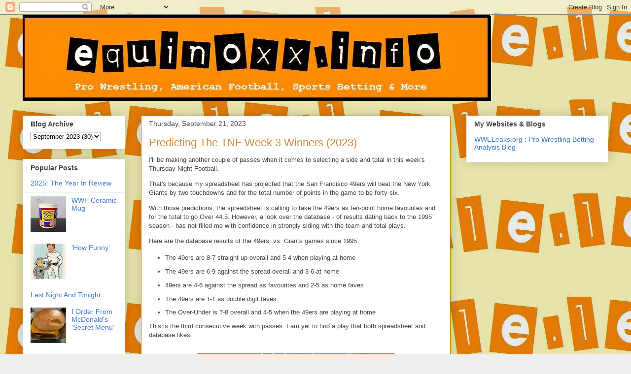

--- FILE ---
content_type: text/html; charset=UTF-8
request_url: https://www.equinoxx.info/2023/09/tnf-betting-week-3-2023.html
body_size: 13889
content:
<!DOCTYPE html>
<html class='v2' dir='ltr' lang='en'>
<head>
<link href='https://www.blogger.com/static/v1/widgets/335934321-css_bundle_v2.css' rel='stylesheet' type='text/css'/>
<meta content='width=1100' name='viewport'/>
<meta content='text/html; charset=UTF-8' http-equiv='Content-Type'/>
<meta content='blogger' name='generator'/>
<link href='https://www.equinoxx.info/favicon.ico' rel='icon' type='image/x-icon'/>
<link href='https://www.equinoxx.info/2023/09/tnf-betting-week-3-2023.html' rel='canonical'/>
<link rel="alternate" type="application/atom+xml" title="equinoxx.info - Atom" href="https://www.equinoxx.info/feeds/posts/default" />
<link rel="alternate" type="application/rss+xml" title="equinoxx.info - RSS" href="https://www.equinoxx.info/feeds/posts/default?alt=rss" />
<link rel="service.post" type="application/atom+xml" title="equinoxx.info - Atom" href="https://www.blogger.com/feeds/20394357/posts/default" />

<link rel="alternate" type="application/atom+xml" title="equinoxx.info - Atom" href="https://www.equinoxx.info/feeds/6115222731041691946/comments/default" />
<!--Can't find substitution for tag [blog.ieCssRetrofitLinks]-->
<link href='https://blogger.googleusercontent.com/img/a/AVvXsEiy7JYFqqkcuw-WrUQpM5ZBXfg8ez5kUvg8-WImOkWPDyjqUbDyramFVpw84iCeOZIFuH4nCwMWqokNxIaeERwUYdra_ZfhfyL2r9XX5bEIFwwHnQCUFiIqihm3N2cY_kcN30ec04XugoARMonQ61yFty0HWdnGzFpkeQfCHO9yYiVyiTbZ6l06DA=w400-h51' rel='image_src'/>
<meta content='Another Thursday Night Football post for 2023. Another couple of passes.' name='description'/>
<meta content='https://www.equinoxx.info/2023/09/tnf-betting-week-3-2023.html' property='og:url'/>
<meta content='Predicting The TNF Week 3 Winners (2023)' property='og:title'/>
<meta content='Another Thursday Night Football post for 2023. Another couple of passes.' property='og:description'/>
<meta content='https://blogger.googleusercontent.com/img/a/AVvXsEiy7JYFqqkcuw-WrUQpM5ZBXfg8ez5kUvg8-WImOkWPDyjqUbDyramFVpw84iCeOZIFuH4nCwMWqokNxIaeERwUYdra_ZfhfyL2r9XX5bEIFwwHnQCUFiIqihm3N2cY_kcN30ec04XugoARMonQ61yFty0HWdnGzFpkeQfCHO9yYiVyiTbZ6l06DA=w1200-h630-p-k-no-nu' property='og:image'/>
<title>equinoxx.info: Predicting The TNF Week 3 Winners (2023)</title>
<style id='page-skin-1' type='text/css'><!--
/*
-----------------------------------------------
Blogger Template Style
Name:     Awesome Inc.
Designer: Tina Chen
URL:      tinachen.org
----------------------------------------------- */
/* Content
----------------------------------------------- */
body {
font: normal normal 13px Arial, Tahoma, Helvetica, FreeSans, sans-serif;
color: #444444;
background: #eeeeee url(//3.bp.blogspot.com/-3n29WwI1hBw/UfOzn6k2rXI/AAAAAAAAAzk/8hpzK18r26g/s0/e%2Bdot%2Bi%2Byellow%2Bbackground.jpg) repeat scroll top left;
}
html body .content-outer {
min-width: 0;
max-width: 100%;
width: 100%;
}
a:link {
text-decoration: none;
color: #3778cd;
}
a:visited {
text-decoration: none;
color: #4d469c;
}
a:hover {
text-decoration: underline;
color: #3778cd;
}
.body-fauxcolumn-outer .cap-top {
position: absolute;
z-index: 1;
height: 276px;
width: 100%;
background: transparent none repeat-x scroll top left;
_background-image: none;
}
/* Columns
----------------------------------------------- */
.content-inner {
padding: 0;
}
.header-inner .section {
margin: 0 16px;
}
.tabs-inner .section {
margin: 0 16px;
}
.main-inner {
padding-top: 30px;
}
.main-inner .column-center-inner,
.main-inner .column-left-inner,
.main-inner .column-right-inner {
padding: 0 5px;
}
*+html body .main-inner .column-center-inner {
margin-top: -30px;
}
#layout .main-inner .column-center-inner {
margin-top: 0;
}
/* Header
----------------------------------------------- */
.header-outer {
margin: 0 0 0 0;
background: transparent none repeat scroll 0 0;
}
.Header h1 {
font: normal bold 40px Arial, Tahoma, Helvetica, FreeSans, sans-serif;
color: #444444;
text-shadow: 0 0 -1px #000000;
}
.Header h1 a {
color: #444444;
}
.Header .description {
font: normal normal 14px Arial, Tahoma, Helvetica, FreeSans, sans-serif;
color: #444444;
}
.header-inner .Header .titlewrapper,
.header-inner .Header .descriptionwrapper {
padding-left: 0;
padding-right: 0;
margin-bottom: 0;
}
.header-inner .Header .titlewrapper {
padding-top: 22px;
}
/* Tabs
----------------------------------------------- */
.tabs-outer {
overflow: hidden;
position: relative;
background: #eeeeee url(//www.blogblog.com/1kt/awesomeinc/tabs_gradient_light.png) repeat scroll 0 0;
}
#layout .tabs-outer {
overflow: visible;
}
.tabs-cap-top, .tabs-cap-bottom {
position: absolute;
width: 100%;
border-top: 1px solid #999999;
}
.tabs-cap-bottom {
bottom: 0;
}
.tabs-inner .widget li a {
display: inline-block;
margin: 0;
padding: .6em 1.5em;
font: normal bold 14px Arial, Tahoma, Helvetica, FreeSans, sans-serif;
color: #444444;
border-top: 1px solid #999999;
border-bottom: 1px solid #999999;
border-left: 1px solid #999999;
height: 16px;
line-height: 16px;
}
.tabs-inner .widget li:last-child a {
border-right: 1px solid #999999;
}
.tabs-inner .widget li.selected a, .tabs-inner .widget li a:hover {
background: #666666 url(//www.blogblog.com/1kt/awesomeinc/tabs_gradient_light.png) repeat-x scroll 0 -100px;
color: #ffffff;
}
/* Headings
----------------------------------------------- */
h2 {
font: normal bold 14px Arial, Tahoma, Helvetica, FreeSans, sans-serif;
color: #444444;
}
/* Widgets
----------------------------------------------- */
.main-inner .section {
margin: 0 27px;
padding: 0;
}
.main-inner .column-left-outer,
.main-inner .column-right-outer {
margin-top: 0;
}
#layout .main-inner .column-left-outer,
#layout .main-inner .column-right-outer {
margin-top: 0;
}
.main-inner .column-left-inner,
.main-inner .column-right-inner {
background: transparent none repeat 0 0;
-moz-box-shadow: 0 0 0 rgba(0, 0, 0, .2);
-webkit-box-shadow: 0 0 0 rgba(0, 0, 0, .2);
-goog-ms-box-shadow: 0 0 0 rgba(0, 0, 0, .2);
box-shadow: 0 0 0 rgba(0, 0, 0, .2);
-moz-border-radius: 0;
-webkit-border-radius: 0;
-goog-ms-border-radius: 0;
border-radius: 0;
}
#layout .main-inner .column-left-inner,
#layout .main-inner .column-right-inner {
margin-top: 0;
}
.sidebar .widget {
font: normal normal 14px Arial, Tahoma, Helvetica, FreeSans, sans-serif;
color: #444444;
}
.sidebar .widget a:link {
color: #3778cd;
}
.sidebar .widget a:visited {
color: #4d469c;
}
.sidebar .widget a:hover {
color: #3778cd;
}
.sidebar .widget h2 {
text-shadow: 0 0 -1px #000000;
}
.main-inner .widget {
background-color: #ffffff;
border: 1px solid #eeeeee;
padding: 0 15px 15px;
margin: 20px -16px;
-moz-box-shadow: 0 0 20px rgba(0, 0, 0, .2);
-webkit-box-shadow: 0 0 20px rgba(0, 0, 0, .2);
-goog-ms-box-shadow: 0 0 20px rgba(0, 0, 0, .2);
box-shadow: 0 0 20px rgba(0, 0, 0, .2);
-moz-border-radius: 0;
-webkit-border-radius: 0;
-goog-ms-border-radius: 0;
border-radius: 0;
}
.main-inner .widget h2 {
margin: 0 -15px;
padding: .6em 15px .5em;
border-bottom: 1px solid transparent;
}
.footer-inner .widget h2 {
padding: 0 0 .4em;
border-bottom: 1px solid transparent;
}
.main-inner .widget h2 + div, .footer-inner .widget h2 + div {
border-top: 1px solid #eeeeee;
padding-top: 8px;
}
.main-inner .widget .widget-content {
margin: 0 -15px;
padding: 7px 15px 0;
}
.main-inner .widget ul, .main-inner .widget #ArchiveList ul.flat {
margin: -8px -15px 0;
padding: 0;
list-style: none;
}
.main-inner .widget #ArchiveList {
margin: -8px 0 0;
}
.main-inner .widget ul li, .main-inner .widget #ArchiveList ul.flat li {
padding: .5em 15px;
text-indent: 0;
color: #666666;
border-top: 1px solid #eeeeee;
border-bottom: 1px solid transparent;
}
.main-inner .widget #ArchiveList ul li {
padding-top: .25em;
padding-bottom: .25em;
}
.main-inner .widget ul li:first-child, .main-inner .widget #ArchiveList ul.flat li:first-child {
border-top: none;
}
.main-inner .widget ul li:last-child, .main-inner .widget #ArchiveList ul.flat li:last-child {
border-bottom: none;
}
.post-body {
position: relative;
}
.main-inner .widget .post-body ul {
padding: 0 2.5em;
margin: .5em 0;
list-style: disc;
}
.main-inner .widget .post-body ul li {
padding: 0.25em 0;
margin-bottom: .25em;
color: #444444;
border: none;
}
.footer-inner .widget ul {
padding: 0;
list-style: none;
}
.widget .zippy {
color: #666666;
}
/* Posts
----------------------------------------------- */
body .main-inner .Blog {
padding: 0;
margin-bottom: 1em;
background-color: transparent;
border: none;
-moz-box-shadow: 0 0 0 rgba(0, 0, 0, 0);
-webkit-box-shadow: 0 0 0 rgba(0, 0, 0, 0);
-goog-ms-box-shadow: 0 0 0 rgba(0, 0, 0, 0);
box-shadow: 0 0 0 rgba(0, 0, 0, 0);
}
.main-inner .section:last-child .Blog:last-child {
padding: 0;
margin-bottom: 1em;
}
.main-inner .widget h2.date-header {
margin: 0 -15px 1px;
padding: 0 0 0 0;
font: normal normal 14px Arial, Tahoma, Helvetica, FreeSans, sans-serif;
color: #444444;
background: transparent none no-repeat scroll top left;
border-top: 0 solid #eeeeee;
border-bottom: 1px solid transparent;
-moz-border-radius-topleft: 0;
-moz-border-radius-topright: 0;
-webkit-border-top-left-radius: 0;
-webkit-border-top-right-radius: 0;
border-top-left-radius: 0;
border-top-right-radius: 0;
position: static;
bottom: 100%;
right: 15px;
text-shadow: 0 0 -1px #000000;
}
.main-inner .widget h2.date-header span {
font: normal normal 14px Arial, Tahoma, Helvetica, FreeSans, sans-serif;
display: block;
padding: .5em 15px;
border-left: 0 solid #eeeeee;
border-right: 0 solid #eeeeee;
}
.date-outer {
position: relative;
margin: 30px 0 20px;
padding: 0 15px;
background-color: #ffffff;
border: 1px solid #cd7400;
-moz-box-shadow: 0 0 20px rgba(0, 0, 0, .2);
-webkit-box-shadow: 0 0 20px rgba(0, 0, 0, .2);
-goog-ms-box-shadow: 0 0 20px rgba(0, 0, 0, .2);
box-shadow: 0 0 20px rgba(0, 0, 0, .2);
-moz-border-radius: 0;
-webkit-border-radius: 0;
-goog-ms-border-radius: 0;
border-radius: 0;
}
.date-outer:first-child {
margin-top: 0;
}
.date-outer:last-child {
margin-bottom: 20px;
-moz-border-radius-bottomleft: 0;
-moz-border-radius-bottomright: 0;
-webkit-border-bottom-left-radius: 0;
-webkit-border-bottom-right-radius: 0;
-goog-ms-border-bottom-left-radius: 0;
-goog-ms-border-bottom-right-radius: 0;
border-bottom-left-radius: 0;
border-bottom-right-radius: 0;
}
.date-posts {
margin: 0 -15px;
padding: 0 15px;
clear: both;
}
.post-outer, .inline-ad {
border-top: 1px solid #ffffff;
margin: 0 -15px;
padding: 15px 15px;
}
.post-outer {
padding-bottom: 10px;
}
.post-outer:first-child {
padding-top: 0;
border-top: none;
}
.post-outer:last-child, .inline-ad:last-child {
border-bottom: none;
}
.post-body {
position: relative;
}
.post-body img {
padding: 8px;
background: transparent;
border: 1px solid transparent;
-moz-box-shadow: 0 0 0 rgba(0, 0, 0, .2);
-webkit-box-shadow: 0 0 0 rgba(0, 0, 0, .2);
box-shadow: 0 0 0 rgba(0, 0, 0, .2);
-moz-border-radius: 0;
-webkit-border-radius: 0;
border-radius: 0;
}
h3.post-title, h4 {
font: normal normal 22px Arial, Tahoma, Helvetica, FreeSans, sans-serif;
color: #cd8c37;
}
h3.post-title a {
font: normal normal 22px Arial, Tahoma, Helvetica, FreeSans, sans-serif;
color: #cd8c37;
}
h3.post-title a:hover {
color: #3778cd;
text-decoration: underline;
}
.post-header {
margin: 0 0 1em;
}
.post-body {
line-height: 1.4;
}
.post-outer h2 {
color: #444444;
}
.post-footer {
margin: 1.5em 0 0;
}
#blog-pager {
padding: 15px;
font-size: 120%;
background-color: #ffffff;
border: 1px solid #eeeeee;
-moz-box-shadow: 0 0 20px rgba(0, 0, 0, .2);
-webkit-box-shadow: 0 0 20px rgba(0, 0, 0, .2);
-goog-ms-box-shadow: 0 0 20px rgba(0, 0, 0, .2);
box-shadow: 0 0 20px rgba(0, 0, 0, .2);
-moz-border-radius: 0;
-webkit-border-radius: 0;
-goog-ms-border-radius: 0;
border-radius: 0;
-moz-border-radius-topleft: 0;
-moz-border-radius-topright: 0;
-webkit-border-top-left-radius: 0;
-webkit-border-top-right-radius: 0;
-goog-ms-border-top-left-radius: 0;
-goog-ms-border-top-right-radius: 0;
border-top-left-radius: 0;
border-top-right-radius-topright: 0;
margin-top: 1em;
}
.blog-feeds, .post-feeds {
margin: 1em 0;
text-align: center;
color: #444444;
}
.blog-feeds a, .post-feeds a {
color: #3778cd;
}
.blog-feeds a:visited, .post-feeds a:visited {
color: #4d469c;
}
.blog-feeds a:hover, .post-feeds a:hover {
color: #3778cd;
}
.post-outer .comments {
margin-top: 2em;
}
/* Comments
----------------------------------------------- */
.comments .comments-content .icon.blog-author {
background-repeat: no-repeat;
background-image: url([data-uri]);
}
.comments .comments-content .loadmore a {
border-top: 1px solid #999999;
border-bottom: 1px solid #999999;
}
.comments .continue {
border-top: 2px solid #999999;
}
/* Footer
----------------------------------------------- */
.footer-outer {
margin: -20px 0 -1px;
padding: 20px 0 0;
color: #444444;
overflow: hidden;
}
.footer-fauxborder-left {
border-top: 1px solid #eeeeee;
background: #ffffff none repeat scroll 0 0;
-moz-box-shadow: 0 0 20px rgba(0, 0, 0, .2);
-webkit-box-shadow: 0 0 20px rgba(0, 0, 0, .2);
-goog-ms-box-shadow: 0 0 20px rgba(0, 0, 0, .2);
box-shadow: 0 0 20px rgba(0, 0, 0, .2);
margin: 0 -20px;
}
/* Mobile
----------------------------------------------- */
body.mobile {
background-size: auto;
}
.mobile .body-fauxcolumn-outer {
background: transparent none repeat scroll top left;
}
*+html body.mobile .main-inner .column-center-inner {
margin-top: 0;
}
.mobile .main-inner .widget {
padding: 0 0 15px;
}
.mobile .main-inner .widget h2 + div,
.mobile .footer-inner .widget h2 + div {
border-top: none;
padding-top: 0;
}
.mobile .footer-inner .widget h2 {
padding: 0.5em 0;
border-bottom: none;
}
.mobile .main-inner .widget .widget-content {
margin: 0;
padding: 7px 0 0;
}
.mobile .main-inner .widget ul,
.mobile .main-inner .widget #ArchiveList ul.flat {
margin: 0 -15px 0;
}
.mobile .main-inner .widget h2.date-header {
right: 0;
}
.mobile .date-header span {
padding: 0.4em 0;
}
.mobile .date-outer:first-child {
margin-bottom: 0;
border: 1px solid #cd7400;
-moz-border-radius-topleft: 0;
-moz-border-radius-topright: 0;
-webkit-border-top-left-radius: 0;
-webkit-border-top-right-radius: 0;
-goog-ms-border-top-left-radius: 0;
-goog-ms-border-top-right-radius: 0;
border-top-left-radius: 0;
border-top-right-radius: 0;
}
.mobile .date-outer {
border-color: #cd7400;
border-width: 0 1px 1px;
}
.mobile .date-outer:last-child {
margin-bottom: 0;
}
.mobile .main-inner {
padding: 0;
}
.mobile .header-inner .section {
margin: 0;
}
.mobile .post-outer, .mobile .inline-ad {
padding: 5px 0;
}
.mobile .tabs-inner .section {
margin: 0 10px;
}
.mobile .main-inner .widget h2 {
margin: 0;
padding: 0;
}
.mobile .main-inner .widget h2.date-header span {
padding: 0;
}
.mobile .main-inner .widget .widget-content {
margin: 0;
padding: 7px 0 0;
}
.mobile #blog-pager {
border: 1px solid transparent;
background: #ffffff none repeat scroll 0 0;
}
.mobile .main-inner .column-left-inner,
.mobile .main-inner .column-right-inner {
background: transparent none repeat 0 0;
-moz-box-shadow: none;
-webkit-box-shadow: none;
-goog-ms-box-shadow: none;
box-shadow: none;
}
.mobile .date-posts {
margin: 0;
padding: 0;
}
.mobile .footer-fauxborder-left {
margin: 0;
border-top: inherit;
}
.mobile .main-inner .section:last-child .Blog:last-child {
margin-bottom: 0;
}
.mobile-index-contents {
color: #444444;
}
.mobile .mobile-link-button {
background: #3778cd url(//www.blogblog.com/1kt/awesomeinc/tabs_gradient_light.png) repeat scroll 0 0;
}
.mobile-link-button a:link, .mobile-link-button a:visited {
color: #ffffff;
}
.mobile .tabs-inner .PageList .widget-content {
background: transparent;
border-top: 1px solid;
border-color: #999999;
color: #444444;
}
.mobile .tabs-inner .PageList .widget-content .pagelist-arrow {
border-left: 1px solid #999999;
}

--></style>
<style id='template-skin-1' type='text/css'><!--
body {
min-width: 1220px;
}
.content-outer, .content-fauxcolumn-outer, .region-inner {
min-width: 1220px;
max-width: 1220px;
_width: 1220px;
}
.main-inner .columns {
padding-left: 240px;
padding-right: 320px;
}
.main-inner .fauxcolumn-center-outer {
left: 240px;
right: 320px;
/* IE6 does not respect left and right together */
_width: expression(this.parentNode.offsetWidth -
parseInt("240px") -
parseInt("320px") + 'px');
}
.main-inner .fauxcolumn-left-outer {
width: 240px;
}
.main-inner .fauxcolumn-right-outer {
width: 320px;
}
.main-inner .column-left-outer {
width: 240px;
right: 100%;
margin-left: -240px;
}
.main-inner .column-right-outer {
width: 320px;
margin-right: -320px;
}
#layout {
min-width: 0;
}
#layout .content-outer {
min-width: 0;
width: 800px;
}
#layout .region-inner {
min-width: 0;
width: auto;
}
body#layout div.add_widget {
padding: 8px;
}
body#layout div.add_widget a {
margin-left: 32px;
}
--></style>
<style>
    body {background-image:url(\/\/3.bp.blogspot.com\/-3n29WwI1hBw\/UfOzn6k2rXI\/AAAAAAAAAzk\/8hpzK18r26g\/s0\/e%2Bdot%2Bi%2Byellow%2Bbackground.jpg);}
    
@media (max-width: 200px) { body {background-image:url(\/\/3.bp.blogspot.com\/-3n29WwI1hBw\/UfOzn6k2rXI\/AAAAAAAAAzk\/8hpzK18r26g\/w200\/e%2Bdot%2Bi%2Byellow%2Bbackground.jpg);}}
@media (max-width: 400px) and (min-width: 201px) { body {background-image:url(\/\/3.bp.blogspot.com\/-3n29WwI1hBw\/UfOzn6k2rXI\/AAAAAAAAAzk\/8hpzK18r26g\/w400\/e%2Bdot%2Bi%2Byellow%2Bbackground.jpg);}}
@media (max-width: 800px) and (min-width: 401px) { body {background-image:url(\/\/3.bp.blogspot.com\/-3n29WwI1hBw\/UfOzn6k2rXI\/AAAAAAAAAzk\/8hpzK18r26g\/w800\/e%2Bdot%2Bi%2Byellow%2Bbackground.jpg);}}
@media (max-width: 1200px) and (min-width: 801px) { body {background-image:url(\/\/3.bp.blogspot.com\/-3n29WwI1hBw\/UfOzn6k2rXI\/AAAAAAAAAzk\/8hpzK18r26g\/w1200\/e%2Bdot%2Bi%2Byellow%2Bbackground.jpg);}}
/* Last tag covers anything over one higher than the previous max-size cap. */
@media (min-width: 1201px) { body {background-image:url(\/\/3.bp.blogspot.com\/-3n29WwI1hBw\/UfOzn6k2rXI\/AAAAAAAAAzk\/8hpzK18r26g\/w1600\/e%2Bdot%2Bi%2Byellow%2Bbackground.jpg);}}
  </style>
<link href='https://www.blogger.com/dyn-css/authorization.css?targetBlogID=20394357&amp;zx=8ecb1feb-ebf4-4432-b451-48840e972144' media='none' onload='if(media!=&#39;all&#39;)media=&#39;all&#39;' rel='stylesheet'/><noscript><link href='https://www.blogger.com/dyn-css/authorization.css?targetBlogID=20394357&amp;zx=8ecb1feb-ebf4-4432-b451-48840e972144' rel='stylesheet'/></noscript>
<meta name='google-adsense-platform-account' content='ca-host-pub-1556223355139109'/>
<meta name='google-adsense-platform-domain' content='blogspot.com'/>

<!-- data-ad-client=ca-pub-8473111719021651 -->

</head>
<body class='loading variant-light'>
<div class='navbar section' id='navbar' name='Navbar'><div class='widget Navbar' data-version='1' id='Navbar1'><script type="text/javascript">
    function setAttributeOnload(object, attribute, val) {
      if(window.addEventListener) {
        window.addEventListener('load',
          function(){ object[attribute] = val; }, false);
      } else {
        window.attachEvent('onload', function(){ object[attribute] = val; });
      }
    }
  </script>
<div id="navbar-iframe-container"></div>
<script type="text/javascript" src="https://apis.google.com/js/platform.js"></script>
<script type="text/javascript">
      gapi.load("gapi.iframes:gapi.iframes.style.bubble", function() {
        if (gapi.iframes && gapi.iframes.getContext) {
          gapi.iframes.getContext().openChild({
              url: 'https://www.blogger.com/navbar/20394357?po\x3d6115222731041691946\x26origin\x3dhttps://www.equinoxx.info',
              where: document.getElementById("navbar-iframe-container"),
              id: "navbar-iframe"
          });
        }
      });
    </script><script type="text/javascript">
(function() {
var script = document.createElement('script');
script.type = 'text/javascript';
script.src = '//pagead2.googlesyndication.com/pagead/js/google_top_exp.js';
var head = document.getElementsByTagName('head')[0];
if (head) {
head.appendChild(script);
}})();
</script>
</div></div>
<div class='body-fauxcolumns'>
<div class='fauxcolumn-outer body-fauxcolumn-outer'>
<div class='cap-top'>
<div class='cap-left'></div>
<div class='cap-right'></div>
</div>
<div class='fauxborder-left'>
<div class='fauxborder-right'></div>
<div class='fauxcolumn-inner'>
</div>
</div>
<div class='cap-bottom'>
<div class='cap-left'></div>
<div class='cap-right'></div>
</div>
</div>
</div>
<div class='content'>
<div class='content-fauxcolumns'>
<div class='fauxcolumn-outer content-fauxcolumn-outer'>
<div class='cap-top'>
<div class='cap-left'></div>
<div class='cap-right'></div>
</div>
<div class='fauxborder-left'>
<div class='fauxborder-right'></div>
<div class='fauxcolumn-inner'>
</div>
</div>
<div class='cap-bottom'>
<div class='cap-left'></div>
<div class='cap-right'></div>
</div>
</div>
</div>
<div class='content-outer'>
<div class='content-cap-top cap-top'>
<div class='cap-left'></div>
<div class='cap-right'></div>
</div>
<div class='fauxborder-left content-fauxborder-left'>
<div class='fauxborder-right content-fauxborder-right'></div>
<div class='content-inner'>
<header>
<div class='header-outer'>
<div class='header-cap-top cap-top'>
<div class='cap-left'></div>
<div class='cap-right'></div>
</div>
<div class='fauxborder-left header-fauxborder-left'>
<div class='fauxborder-right header-fauxborder-right'></div>
<div class='region-inner header-inner'>
<div class='header section' id='header' name='Header'><div class='widget Header' data-version='1' id='Header1'>
<div id='header-inner'>
<a href='https://www.equinoxx.info/' style='display: block'>
<img alt='equinoxx.info' height='175px; ' id='Header1_headerimg' src='https://blogger.googleusercontent.com/img/b/R29vZ2xl/AVvXsEhvy0kOEElRIgFnFED1pzhOdBAFo-ghEt2-RnJ82dEuamSKWZMPG5mnlZocokTlE61uRUMHdCnO1uAA4tcjCChMiFberWHPQztBGQmBuKE3gm3SyUBneijGJhhtMjwUqq8q9YmEFA/s1188/new+e+dot+i+banner+with+white.jpg' style='display: block' width='951px; '/>
</a>
</div>
</div></div>
</div>
</div>
<div class='header-cap-bottom cap-bottom'>
<div class='cap-left'></div>
<div class='cap-right'></div>
</div>
</div>
</header>
<div class='tabs-outer'>
<div class='tabs-cap-top cap-top'>
<div class='cap-left'></div>
<div class='cap-right'></div>
</div>
<div class='fauxborder-left tabs-fauxborder-left'>
<div class='fauxborder-right tabs-fauxborder-right'></div>
<div class='region-inner tabs-inner'>
<div class='tabs no-items section' id='crosscol' name='Cross-Column'></div>
<div class='tabs no-items section' id='crosscol-overflow' name='Cross-Column 2'></div>
</div>
</div>
<div class='tabs-cap-bottom cap-bottom'>
<div class='cap-left'></div>
<div class='cap-right'></div>
</div>
</div>
<div class='main-outer'>
<div class='main-cap-top cap-top'>
<div class='cap-left'></div>
<div class='cap-right'></div>
</div>
<div class='fauxborder-left main-fauxborder-left'>
<div class='fauxborder-right main-fauxborder-right'></div>
<div class='region-inner main-inner'>
<div class='columns fauxcolumns'>
<div class='fauxcolumn-outer fauxcolumn-center-outer'>
<div class='cap-top'>
<div class='cap-left'></div>
<div class='cap-right'></div>
</div>
<div class='fauxborder-left'>
<div class='fauxborder-right'></div>
<div class='fauxcolumn-inner'>
</div>
</div>
<div class='cap-bottom'>
<div class='cap-left'></div>
<div class='cap-right'></div>
</div>
</div>
<div class='fauxcolumn-outer fauxcolumn-left-outer'>
<div class='cap-top'>
<div class='cap-left'></div>
<div class='cap-right'></div>
</div>
<div class='fauxborder-left'>
<div class='fauxborder-right'></div>
<div class='fauxcolumn-inner'>
</div>
</div>
<div class='cap-bottom'>
<div class='cap-left'></div>
<div class='cap-right'></div>
</div>
</div>
<div class='fauxcolumn-outer fauxcolumn-right-outer'>
<div class='cap-top'>
<div class='cap-left'></div>
<div class='cap-right'></div>
</div>
<div class='fauxborder-left'>
<div class='fauxborder-right'></div>
<div class='fauxcolumn-inner'>
</div>
</div>
<div class='cap-bottom'>
<div class='cap-left'></div>
<div class='cap-right'></div>
</div>
</div>
<!-- corrects IE6 width calculation -->
<div class='columns-inner'>
<div class='column-center-outer'>
<div class='column-center-inner'>
<div class='main section' id='main' name='Main'><div class='widget Blog' data-version='1' id='Blog1'>
<div class='blog-posts hfeed'>

          <div class="date-outer">
        
<h2 class='date-header'><span>Thursday, September 21, 2023</span></h2>

          <div class="date-posts">
        
<div class='post-outer'>
<div class='post hentry uncustomized-post-template' itemprop='blogPost' itemscope='itemscope' itemtype='http://schema.org/BlogPosting'>
<meta content='https://blogger.googleusercontent.com/img/a/AVvXsEiy7JYFqqkcuw-WrUQpM5ZBXfg8ez5kUvg8-WImOkWPDyjqUbDyramFVpw84iCeOZIFuH4nCwMWqokNxIaeERwUYdra_ZfhfyL2r9XX5bEIFwwHnQCUFiIqihm3N2cY_kcN30ec04XugoARMonQ61yFty0HWdnGzFpkeQfCHO9yYiVyiTbZ6l06DA=w400-h51' itemprop='image_url'/>
<meta content='20394357' itemprop='blogId'/>
<meta content='6115222731041691946' itemprop='postId'/>
<a name='6115222731041691946'></a>
<h3 class='post-title entry-title' itemprop='name'>
Predicting The TNF Week 3 Winners (2023)
</h3>
<div class='post-header'>
<div class='post-header-line-1'></div>
</div>
<div class='post-body entry-content' id='post-body-6115222731041691946' itemprop='articleBody'>
<p>I'll be making another couple of passes when it comes to selecting a side and total in this week's Thursday Night Football.</p><p>That's because my spreadsheet has projected that the San Francisco 49ers will beat the New York Giants by two touchdowns and for the total number of points in the game to be forty-six.</p><p>With those predictions, the spreadsheet is calling to take the 49ers as ten-point home favourites and for the total to go Over 44.5. However, a look over the database - of results dating back to the 1995 season - has not filled me with confidence in strongly siding with the team and total plays.</p><p>Here are the database results of the 49ers .vs. Giants games since 1995:</p><p></p><ul style="text-align: left;"><li>The 49ers are 8-7 straight up overall and 5-4 when playing at home</li><li>The 49ers are 6-9 against the spread overall and 3-6 at home</li><li>49ers are 4-6 against the spread as favourites and 2-5 as home faves</li><li>The 49ers are 1-1 as double digit faves</li><li>The Over-Under is 7-8 overall and 4-5 when the 49ers are playing at home</li></ul><div>This is the third consecutive week with passes. I am yet to find a play that both spreadsheet and database likes.</div><div><br /></div><div><div class="separator" style="clear: both; text-align: center;"><a href="https://blogger.googleusercontent.com/img/a/AVvXsEiy7JYFqqkcuw-WrUQpM5ZBXfg8ez5kUvg8-WImOkWPDyjqUbDyramFVpw84iCeOZIFuH4nCwMWqokNxIaeERwUYdra_ZfhfyL2r9XX5bEIFwwHnQCUFiIqihm3N2cY_kcN30ec04XugoARMonQ61yFty0HWdnGzFpkeQfCHO9yYiVyiTbZ6l06DA" style="margin-left: 1em; margin-right: 1em;"><img alt="Thursday Night Football 2023 - After 2 Weeks" data-original-height="124" data-original-width="958" height="51" src="https://blogger.googleusercontent.com/img/a/AVvXsEiy7JYFqqkcuw-WrUQpM5ZBXfg8ez5kUvg8-WImOkWPDyjqUbDyramFVpw84iCeOZIFuH4nCwMWqokNxIaeERwUYdra_ZfhfyL2r9XX5bEIFwwHnQCUFiIqihm3N2cY_kcN30ec04XugoARMonQ61yFty0HWdnGzFpkeQfCHO9yYiVyiTbZ6l06DA=w400-h51" title="Thursday Night Football 2023 - After 2 Weeks" width="400" /></a></div></div><p></p>
<div style='clear: both;'></div>
</div>
<div class='post-footer'>
<div class='post-footer-line post-footer-line-1'>
<span class='post-author vcard'>
Posted by
<span class='fn' itemprop='author' itemscope='itemscope' itemtype='http://schema.org/Person'>
<span itemprop='name'>David Taylor</span>
</span>
</span>
<span class='post-timestamp'>
at
<meta content='https://www.equinoxx.info/2023/09/tnf-betting-week-3-2023.html' itemprop='url'/>
<a class='timestamp-link' href='https://www.equinoxx.info/2023/09/tnf-betting-week-3-2023.html' rel='bookmark' title='permanent link'><abbr class='published' itemprop='datePublished' title='2023-09-21T00:00:00+01:00'>12:00 AM</abbr></a>
</span>
<span class='post-comment-link'>
</span>
<span class='post-icons'>
<span class='item-control blog-admin pid-393396490'>
<a href='https://www.blogger.com/post-edit.g?blogID=20394357&postID=6115222731041691946&from=pencil' title='Edit Post'>
<img alt='' class='icon-action' height='18' src='https://resources.blogblog.com/img/icon18_edit_allbkg.gif' width='18'/>
</a>
</span>
</span>
<div class='post-share-buttons goog-inline-block'>
<a class='goog-inline-block share-button sb-email' href='https://www.blogger.com/share-post.g?blogID=20394357&postID=6115222731041691946&target=email' target='_blank' title='Email This'><span class='share-button-link-text'>Email This</span></a><a class='goog-inline-block share-button sb-blog' href='https://www.blogger.com/share-post.g?blogID=20394357&postID=6115222731041691946&target=blog' onclick='window.open(this.href, "_blank", "height=270,width=475"); return false;' target='_blank' title='BlogThis!'><span class='share-button-link-text'>BlogThis!</span></a><a class='goog-inline-block share-button sb-twitter' href='https://www.blogger.com/share-post.g?blogID=20394357&postID=6115222731041691946&target=twitter' target='_blank' title='Share to X'><span class='share-button-link-text'>Share to X</span></a><a class='goog-inline-block share-button sb-facebook' href='https://www.blogger.com/share-post.g?blogID=20394357&postID=6115222731041691946&target=facebook' onclick='window.open(this.href, "_blank", "height=430,width=640"); return false;' target='_blank' title='Share to Facebook'><span class='share-button-link-text'>Share to Facebook</span></a><a class='goog-inline-block share-button sb-pinterest' href='https://www.blogger.com/share-post.g?blogID=20394357&postID=6115222731041691946&target=pinterest' target='_blank' title='Share to Pinterest'><span class='share-button-link-text'>Share to Pinterest</span></a>
</div>
</div>
<div class='post-footer-line post-footer-line-2'>
<span class='post-labels'>
Labels:
<a href='https://www.equinoxx.info/search/label/TNF%20Betting' rel='tag'>TNF Betting</a>
</span>
</div>
<div class='post-footer-line post-footer-line-3'>
<span class='post-location'>
</span>
</div>
</div>
</div>
<div class='comments' id='comments'>
<a name='comments'></a>
<h4>No comments:</h4>
<div id='Blog1_comments-block-wrapper'>
<dl class='avatar-comment-indent' id='comments-block'>
</dl>
</div>
<p class='comment-footer'>
<div class='comment-form'>
<a name='comment-form'></a>
<h4 id='comment-post-message'>Post a Comment</h4>
<p>
</p>
<a href='https://www.blogger.com/comment/frame/20394357?po=6115222731041691946&hl=en&saa=85391&origin=https://www.equinoxx.info' id='comment-editor-src'></a>
<iframe allowtransparency='true' class='blogger-iframe-colorize blogger-comment-from-post' frameborder='0' height='410px' id='comment-editor' name='comment-editor' src='' width='100%'></iframe>
<script src='https://www.blogger.com/static/v1/jsbin/2830521187-comment_from_post_iframe.js' type='text/javascript'></script>
<script type='text/javascript'>
      BLOG_CMT_createIframe('https://www.blogger.com/rpc_relay.html');
    </script>
</div>
</p>
</div>
</div>

        </div></div>
      
</div>
<div class='blog-pager' id='blog-pager'>
<span id='blog-pager-newer-link'>
<a class='blog-pager-newer-link' href='https://www.equinoxx.info/2023/09/2023-booker-prize-shortlist.html' id='Blog1_blog-pager-newer-link' title='Newer Post'>Newer Post</a>
</span>
<span id='blog-pager-older-link'>
<a class='blog-pager-older-link' href='https://www.equinoxx.info/2023/09/big-new-yorker-pizza-hut-2023.html' id='Blog1_blog-pager-older-link' title='Older Post'>Older Post</a>
</span>
<a class='home-link' href='https://www.equinoxx.info/'>Home</a>
</div>
<div class='clear'></div>
<div class='post-feeds'>
<div class='feed-links'>
Subscribe to:
<a class='feed-link' href='https://www.equinoxx.info/feeds/6115222731041691946/comments/default' target='_blank' type='application/atom+xml'>Post Comments (Atom)</a>
</div>
</div>
</div></div>
</div>
</div>
<div class='column-left-outer'>
<div class='column-left-inner'>
<aside>
<div class='sidebar section' id='sidebar-left-1'><div class='widget BlogArchive' data-version='1' id='BlogArchive1'>
<h2>Blog Archive</h2>
<div class='widget-content'>
<div id='ArchiveList'>
<div id='BlogArchive1_ArchiveList'>
<select id='BlogArchive1_ArchiveMenu'>
<option value=''>Blog Archive</option>
<option value='https://www.equinoxx.info/2026/01/'>January 2026 (16)</option>
<option value='https://www.equinoxx.info/2025/12/'>December 2025 (31)</option>
<option value='https://www.equinoxx.info/2025/11/'>November 2025 (30)</option>
<option value='https://www.equinoxx.info/2025/10/'>October 2025 (31)</option>
<option value='https://www.equinoxx.info/2025/09/'>September 2025 (30)</option>
<option value='https://www.equinoxx.info/2025/08/'>August 2025 (31)</option>
<option value='https://www.equinoxx.info/2025/07/'>July 2025 (31)</option>
<option value='https://www.equinoxx.info/2025/06/'>June 2025 (30)</option>
<option value='https://www.equinoxx.info/2025/05/'>May 2025 (31)</option>
<option value='https://www.equinoxx.info/2025/04/'>April 2025 (30)</option>
<option value='https://www.equinoxx.info/2025/03/'>March 2025 (31)</option>
<option value='https://www.equinoxx.info/2025/02/'>February 2025 (28)</option>
<option value='https://www.equinoxx.info/2025/01/'>January 2025 (31)</option>
<option value='https://www.equinoxx.info/2024/12/'>December 2024 (31)</option>
<option value='https://www.equinoxx.info/2024/11/'>November 2024 (30)</option>
<option value='https://www.equinoxx.info/2024/10/'>October 2024 (31)</option>
<option value='https://www.equinoxx.info/2024/09/'>September 2024 (30)</option>
<option value='https://www.equinoxx.info/2024/08/'>August 2024 (31)</option>
<option value='https://www.equinoxx.info/2024/07/'>July 2024 (31)</option>
<option value='https://www.equinoxx.info/2024/06/'>June 2024 (30)</option>
<option value='https://www.equinoxx.info/2024/05/'>May 2024 (31)</option>
<option value='https://www.equinoxx.info/2024/04/'>April 2024 (30)</option>
<option value='https://www.equinoxx.info/2024/03/'>March 2024 (31)</option>
<option value='https://www.equinoxx.info/2024/02/'>February 2024 (29)</option>
<option value='https://www.equinoxx.info/2024/01/'>January 2024 (31)</option>
<option value='https://www.equinoxx.info/2023/12/'>December 2023 (31)</option>
<option value='https://www.equinoxx.info/2023/11/'>November 2023 (30)</option>
<option value='https://www.equinoxx.info/2023/10/'>October 2023 (31)</option>
<option value='https://www.equinoxx.info/2023/09/'>September 2023 (30)</option>
<option value='https://www.equinoxx.info/2023/08/'>August 2023 (31)</option>
<option value='https://www.equinoxx.info/2023/07/'>July 2023 (31)</option>
<option value='https://www.equinoxx.info/2023/06/'>June 2023 (30)</option>
<option value='https://www.equinoxx.info/2023/05/'>May 2023 (31)</option>
<option value='https://www.equinoxx.info/2023/04/'>April 2023 (30)</option>
<option value='https://www.equinoxx.info/2023/03/'>March 2023 (31)</option>
<option value='https://www.equinoxx.info/2023/02/'>February 2023 (28)</option>
<option value='https://www.equinoxx.info/2023/01/'>January 2023 (31)</option>
<option value='https://www.equinoxx.info/2022/12/'>December 2022 (31)</option>
<option value='https://www.equinoxx.info/2022/11/'>November 2022 (30)</option>
<option value='https://www.equinoxx.info/2022/10/'>October 2022 (31)</option>
<option value='https://www.equinoxx.info/2022/09/'>September 2022 (31)</option>
<option value='https://www.equinoxx.info/2022/08/'>August 2022 (31)</option>
<option value='https://www.equinoxx.info/2022/07/'>July 2022 (31)</option>
<option value='https://www.equinoxx.info/2022/06/'>June 2022 (30)</option>
<option value='https://www.equinoxx.info/2022/05/'>May 2022 (31)</option>
<option value='https://www.equinoxx.info/2022/04/'>April 2022 (30)</option>
<option value='https://www.equinoxx.info/2022/03/'>March 2022 (31)</option>
<option value='https://www.equinoxx.info/2022/02/'>February 2022 (28)</option>
<option value='https://www.equinoxx.info/2022/01/'>January 2022 (31)</option>
<option value='https://www.equinoxx.info/2021/12/'>December 2021 (31)</option>
<option value='https://www.equinoxx.info/2021/11/'>November 2021 (30)</option>
<option value='https://www.equinoxx.info/2021/10/'>October 2021 (31)</option>
<option value='https://www.equinoxx.info/2021/09/'>September 2021 (30)</option>
<option value='https://www.equinoxx.info/2021/08/'>August 2021 (31)</option>
<option value='https://www.equinoxx.info/2021/07/'>July 2021 (31)</option>
<option value='https://www.equinoxx.info/2021/06/'>June 2021 (30)</option>
<option value='https://www.equinoxx.info/2021/05/'>May 2021 (31)</option>
<option value='https://www.equinoxx.info/2021/04/'>April 2021 (30)</option>
<option value='https://www.equinoxx.info/2021/03/'>March 2021 (31)</option>
<option value='https://www.equinoxx.info/2021/02/'>February 2021 (28)</option>
<option value='https://www.equinoxx.info/2021/01/'>January 2021 (31)</option>
<option value='https://www.equinoxx.info/2020/12/'>December 2020 (31)</option>
<option value='https://www.equinoxx.info/2020/11/'>November 2020 (30)</option>
<option value='https://www.equinoxx.info/2020/10/'>October 2020 (31)</option>
<option value='https://www.equinoxx.info/2020/09/'>September 2020 (30)</option>
<option value='https://www.equinoxx.info/2020/08/'>August 2020 (31)</option>
<option value='https://www.equinoxx.info/2020/07/'>July 2020 (31)</option>
<option value='https://www.equinoxx.info/2020/06/'>June 2020 (30)</option>
<option value='https://www.equinoxx.info/2020/05/'>May 2020 (31)</option>
<option value='https://www.equinoxx.info/2020/04/'>April 2020 (30)</option>
<option value='https://www.equinoxx.info/2020/03/'>March 2020 (31)</option>
<option value='https://www.equinoxx.info/2020/02/'>February 2020 (29)</option>
<option value='https://www.equinoxx.info/2020/01/'>January 2020 (31)</option>
<option value='https://www.equinoxx.info/2019/12/'>December 2019 (31)</option>
<option value='https://www.equinoxx.info/2019/11/'>November 2019 (30)</option>
<option value='https://www.equinoxx.info/2019/10/'>October 2019 (31)</option>
<option value='https://www.equinoxx.info/2019/09/'>September 2019 (30)</option>
<option value='https://www.equinoxx.info/2019/08/'>August 2019 (31)</option>
<option value='https://www.equinoxx.info/2019/07/'>July 2019 (31)</option>
<option value='https://www.equinoxx.info/2019/06/'>June 2019 (30)</option>
<option value='https://www.equinoxx.info/2019/05/'>May 2019 (31)</option>
<option value='https://www.equinoxx.info/2019/04/'>April 2019 (30)</option>
<option value='https://www.equinoxx.info/2019/03/'>March 2019 (31)</option>
<option value='https://www.equinoxx.info/2019/02/'>February 2019 (28)</option>
<option value='https://www.equinoxx.info/2019/01/'>January 2019 (31)</option>
<option value='https://www.equinoxx.info/2018/12/'>December 2018 (31)</option>
<option value='https://www.equinoxx.info/2018/11/'>November 2018 (30)</option>
<option value='https://www.equinoxx.info/2018/10/'>October 2018 (31)</option>
<option value='https://www.equinoxx.info/2018/09/'>September 2018 (30)</option>
<option value='https://www.equinoxx.info/2018/08/'>August 2018 (31)</option>
<option value='https://www.equinoxx.info/2018/07/'>July 2018 (31)</option>
<option value='https://www.equinoxx.info/2018/06/'>June 2018 (30)</option>
<option value='https://www.equinoxx.info/2018/05/'>May 2018 (31)</option>
<option value='https://www.equinoxx.info/2018/04/'>April 2018 (30)</option>
<option value='https://www.equinoxx.info/2018/03/'>March 2018 (31)</option>
<option value='https://www.equinoxx.info/2018/02/'>February 2018 (28)</option>
<option value='https://www.equinoxx.info/2018/01/'>January 2018 (31)</option>
<option value='https://www.equinoxx.info/2017/12/'>December 2017 (31)</option>
<option value='https://www.equinoxx.info/2017/11/'>November 2017 (30)</option>
<option value='https://www.equinoxx.info/2017/10/'>October 2017 (31)</option>
<option value='https://www.equinoxx.info/2017/09/'>September 2017 (30)</option>
<option value='https://www.equinoxx.info/2017/08/'>August 2017 (31)</option>
<option value='https://www.equinoxx.info/2017/07/'>July 2017 (31)</option>
<option value='https://www.equinoxx.info/2017/06/'>June 2017 (30)</option>
<option value='https://www.equinoxx.info/2017/05/'>May 2017 (31)</option>
<option value='https://www.equinoxx.info/2017/04/'>April 2017 (30)</option>
<option value='https://www.equinoxx.info/2017/03/'>March 2017 (31)</option>
<option value='https://www.equinoxx.info/2017/02/'>February 2017 (28)</option>
<option value='https://www.equinoxx.info/2017/01/'>January 2017 (31)</option>
<option value='https://www.equinoxx.info/2016/12/'>December 2016 (31)</option>
<option value='https://www.equinoxx.info/2016/11/'>November 2016 (30)</option>
<option value='https://www.equinoxx.info/2016/10/'>October 2016 (31)</option>
<option value='https://www.equinoxx.info/2016/09/'>September 2016 (30)</option>
<option value='https://www.equinoxx.info/2016/08/'>August 2016 (31)</option>
<option value='https://www.equinoxx.info/2016/07/'>July 2016 (30)</option>
<option value='https://www.equinoxx.info/2016/06/'>June 2016 (31)</option>
<option value='https://www.equinoxx.info/2016/05/'>May 2016 (31)</option>
<option value='https://www.equinoxx.info/2016/04/'>April 2016 (30)</option>
<option value='https://www.equinoxx.info/2016/03/'>March 2016 (31)</option>
<option value='https://www.equinoxx.info/2016/02/'>February 2016 (29)</option>
<option value='https://www.equinoxx.info/2016/01/'>January 2016 (31)</option>
<option value='https://www.equinoxx.info/2015/12/'>December 2015 (31)</option>
<option value='https://www.equinoxx.info/2015/11/'>November 2015 (30)</option>
<option value='https://www.equinoxx.info/2015/10/'>October 2015 (31)</option>
<option value='https://www.equinoxx.info/2015/09/'>September 2015 (30)</option>
<option value='https://www.equinoxx.info/2015/08/'>August 2015 (31)</option>
<option value='https://www.equinoxx.info/2015/07/'>July 2015 (31)</option>
<option value='https://www.equinoxx.info/2015/06/'>June 2015 (30)</option>
<option value='https://www.equinoxx.info/2015/05/'>May 2015 (31)</option>
<option value='https://www.equinoxx.info/2015/04/'>April 2015 (30)</option>
<option value='https://www.equinoxx.info/2015/03/'>March 2015 (31)</option>
<option value='https://www.equinoxx.info/2015/02/'>February 2015 (28)</option>
<option value='https://www.equinoxx.info/2015/01/'>January 2015 (31)</option>
<option value='https://www.equinoxx.info/2014/12/'>December 2014 (31)</option>
<option value='https://www.equinoxx.info/2014/11/'>November 2014 (30)</option>
<option value='https://www.equinoxx.info/2014/10/'>October 2014 (31)</option>
<option value='https://www.equinoxx.info/2014/09/'>September 2014 (30)</option>
<option value='https://www.equinoxx.info/2014/08/'>August 2014 (31)</option>
<option value='https://www.equinoxx.info/2014/07/'>July 2014 (31)</option>
<option value='https://www.equinoxx.info/2014/06/'>June 2014 (30)</option>
<option value='https://www.equinoxx.info/2014/05/'>May 2014 (31)</option>
<option value='https://www.equinoxx.info/2014/04/'>April 2014 (30)</option>
<option value='https://www.equinoxx.info/2014/03/'>March 2014 (31)</option>
<option value='https://www.equinoxx.info/2014/02/'>February 2014 (28)</option>
<option value='https://www.equinoxx.info/2014/01/'>January 2014 (31)</option>
<option value='https://www.equinoxx.info/2013/12/'>December 2013 (30)</option>
<option value='https://www.equinoxx.info/2013/11/'>November 2013 (31)</option>
<option value='https://www.equinoxx.info/2013/10/'>October 2013 (31)</option>
<option value='https://www.equinoxx.info/2013/09/'>September 2013 (30)</option>
<option value='https://www.equinoxx.info/2013/08/'>August 2013 (31)</option>
<option value='https://www.equinoxx.info/2013/07/'>July 2013 (31)</option>
<option value='https://www.equinoxx.info/2013/06/'>June 2013 (30)</option>
<option value='https://www.equinoxx.info/2013/05/'>May 2013 (31)</option>
<option value='https://www.equinoxx.info/2013/04/'>April 2013 (30)</option>
<option value='https://www.equinoxx.info/2013/03/'>March 2013 (31)</option>
<option value='https://www.equinoxx.info/2013/02/'>February 2013 (28)</option>
<option value='https://www.equinoxx.info/2013/01/'>January 2013 (31)</option>
<option value='https://www.equinoxx.info/2012/12/'>December 2012 (31)</option>
<option value='https://www.equinoxx.info/2012/11/'>November 2012 (30)</option>
<option value='https://www.equinoxx.info/2012/10/'>October 2012 (31)</option>
<option value='https://www.equinoxx.info/2012/09/'>September 2012 (31)</option>
<option value='https://www.equinoxx.info/2012/08/'>August 2012 (31)</option>
<option value='https://www.equinoxx.info/2012/07/'>July 2012 (31)</option>
<option value='https://www.equinoxx.info/2012/06/'>June 2012 (30)</option>
<option value='https://www.equinoxx.info/2012/05/'>May 2012 (31)</option>
<option value='https://www.equinoxx.info/2012/04/'>April 2012 (30)</option>
<option value='https://www.equinoxx.info/2012/03/'>March 2012 (31)</option>
<option value='https://www.equinoxx.info/2012/02/'>February 2012 (29)</option>
<option value='https://www.equinoxx.info/2012/01/'>January 2012 (31)</option>
<option value='https://www.equinoxx.info/2011/12/'>December 2011 (31)</option>
<option value='https://www.equinoxx.info/2011/11/'>November 2011 (30)</option>
<option value='https://www.equinoxx.info/2011/10/'>October 2011 (31)</option>
<option value='https://www.equinoxx.info/2011/09/'>September 2011 (30)</option>
<option value='https://www.equinoxx.info/2011/08/'>August 2011 (31)</option>
<option value='https://www.equinoxx.info/2011/07/'>July 2011 (31)</option>
<option value='https://www.equinoxx.info/2011/06/'>June 2011 (30)</option>
<option value='https://www.equinoxx.info/2011/05/'>May 2011 (31)</option>
<option value='https://www.equinoxx.info/2011/04/'>April 2011 (30)</option>
<option value='https://www.equinoxx.info/2011/03/'>March 2011 (31)</option>
<option value='https://www.equinoxx.info/2011/02/'>February 2011 (28)</option>
<option value='https://www.equinoxx.info/2011/01/'>January 2011 (31)</option>
<option value='https://www.equinoxx.info/2010/12/'>December 2010 (31)</option>
<option value='https://www.equinoxx.info/2010/11/'>November 2010 (30)</option>
<option value='https://www.equinoxx.info/2010/10/'>October 2010 (31)</option>
<option value='https://www.equinoxx.info/2010/09/'>September 2010 (30)</option>
<option value='https://www.equinoxx.info/2010/08/'>August 2010 (31)</option>
<option value='https://www.equinoxx.info/2010/07/'>July 2010 (31)</option>
<option value='https://www.equinoxx.info/2010/06/'>June 2010 (30)</option>
<option value='https://www.equinoxx.info/2010/05/'>May 2010 (31)</option>
<option value='https://www.equinoxx.info/2010/04/'>April 2010 (30)</option>
<option value='https://www.equinoxx.info/2010/03/'>March 2010 (31)</option>
<option value='https://www.equinoxx.info/2010/02/'>February 2010 (28)</option>
<option value='https://www.equinoxx.info/2010/01/'>January 2010 (31)</option>
<option value='https://www.equinoxx.info/2009/12/'>December 2009 (31)</option>
<option value='https://www.equinoxx.info/2009/11/'>November 2009 (30)</option>
<option value='https://www.equinoxx.info/2009/10/'>October 2009 (31)</option>
<option value='https://www.equinoxx.info/2009/09/'>September 2009 (30)</option>
<option value='https://www.equinoxx.info/2009/08/'>August 2009 (31)</option>
<option value='https://www.equinoxx.info/2009/07/'>July 2009 (31)</option>
<option value='https://www.equinoxx.info/2009/06/'>June 2009 (30)</option>
<option value='https://www.equinoxx.info/2009/05/'>May 2009 (31)</option>
<option value='https://www.equinoxx.info/2009/04/'>April 2009 (30)</option>
<option value='https://www.equinoxx.info/2009/03/'>March 2009 (32)</option>
<option value='https://www.equinoxx.info/2009/02/'>February 2009 (28)</option>
<option value='https://www.equinoxx.info/2009/01/'>January 2009 (31)</option>
<option value='https://www.equinoxx.info/2008/12/'>December 2008 (31)</option>
<option value='https://www.equinoxx.info/2008/11/'>November 2008 (30)</option>
<option value='https://www.equinoxx.info/2008/10/'>October 2008 (31)</option>
<option value='https://www.equinoxx.info/2008/09/'>September 2008 (30)</option>
<option value='https://www.equinoxx.info/2008/08/'>August 2008 (31)</option>
<option value='https://www.equinoxx.info/2008/07/'>July 2008 (31)</option>
<option value='https://www.equinoxx.info/2008/06/'>June 2008 (30)</option>
<option value='https://www.equinoxx.info/2008/05/'>May 2008 (31)</option>
<option value='https://www.equinoxx.info/2008/04/'>April 2008 (30)</option>
<option value='https://www.equinoxx.info/2008/03/'>March 2008 (31)</option>
<option value='https://www.equinoxx.info/2008/02/'>February 2008 (29)</option>
<option value='https://www.equinoxx.info/2008/01/'>January 2008 (31)</option>
<option value='https://www.equinoxx.info/2007/12/'>December 2007 (31)</option>
<option value='https://www.equinoxx.info/2007/11/'>November 2007 (30)</option>
<option value='https://www.equinoxx.info/2007/10/'>October 2007 (31)</option>
<option value='https://www.equinoxx.info/2007/09/'>September 2007 (30)</option>
<option value='https://www.equinoxx.info/2007/08/'>August 2007 (31)</option>
<option value='https://www.equinoxx.info/2007/07/'>July 2007 (31)</option>
<option value='https://www.equinoxx.info/2007/06/'>June 2007 (31)</option>
<option value='https://www.equinoxx.info/2007/05/'>May 2007 (31)</option>
<option value='https://www.equinoxx.info/2007/04/'>April 2007 (30)</option>
<option value='https://www.equinoxx.info/2007/03/'>March 2007 (31)</option>
<option value='https://www.equinoxx.info/2007/02/'>February 2007 (28)</option>
<option value='https://www.equinoxx.info/2007/01/'>January 2007 (31)</option>
<option value='https://www.equinoxx.info/2006/12/'>December 2006 (31)</option>
<option value='https://www.equinoxx.info/2006/11/'>November 2006 (30)</option>
<option value='https://www.equinoxx.info/2006/10/'>October 2006 (31)</option>
<option value='https://www.equinoxx.info/2006/09/'>September 2006 (31)</option>
<option value='https://www.equinoxx.info/2006/08/'>August 2006 (31)</option>
<option value='https://www.equinoxx.info/2006/07/'>July 2006 (31)</option>
<option value='https://www.equinoxx.info/2006/06/'>June 2006 (25)</option>
<option value='https://www.equinoxx.info/2006/05/'>May 2006 (26)</option>
<option value='https://www.equinoxx.info/2006/04/'>April 2006 (25)</option>
<option value='https://www.equinoxx.info/2006/03/'>March 2006 (29)</option>
<option value='https://www.equinoxx.info/2006/02/'>February 2006 (19)</option>
<option value='https://www.equinoxx.info/2006/01/'>January 2006 (17)</option>
</select>
</div>
</div>
<div class='clear'></div>
</div>
</div><div class='widget PopularPosts' data-version='1' id='PopularPosts1'>
<h2>Popular Posts</h2>
<div class='widget-content popular-posts'>
<ul>
<li>
<div class='item-thumbnail-only'>
<div class='item-title'><a href='https://www.equinoxx.info/2025/12/2024-year-in-review.html'>2025: The Year In Review</a></div>
</div>
<div style='clear: both;'></div>
</li>
<li>
<div class='item-thumbnail-only'>
<div class='item-thumbnail'>
<a href='https://www.equinoxx.info/2014/05/wwf-ceramic-mug-1990s.html' target='_blank'>
<img alt='' border='0' src='https://blogger.googleusercontent.com/img/b/R29vZ2xl/AVvXsEib2lJFVznCbPw1RDjXySNhxkChJpSB2h9b9GY43f56bBUWGWcAazl6Iank6FHYopUZeiWh4y2-XArw8rR9cSRf__m_poJHZ7U1G5w8kDChCMAR1JNIZ1PYmKA4lYz49SUjeNW9gQ/w72-h72-p-k-no-nu/WWF+Mug+1.jpg'/>
</a>
</div>
<div class='item-title'><a href='https://www.equinoxx.info/2014/05/wwf-ceramic-mug-1990s.html'>WWF Ceramic Mug</a></div>
</div>
<div style='clear: both;'></div>
</li>
<li>
<div class='item-thumbnail-only'>
<div class='item-thumbnail'>
<a href='https://www.equinoxx.info/2025/12/buck-rogers-and-the-chase.html' target='_blank'>
<img alt='' border='0' src='https://blogger.googleusercontent.com/img/b/R29vZ2xl/AVvXsEi0986n-d5Yo2H6G-20QkCW-eOpOmik15CVheaSeKNDdMaVLzOCG4k6qJwrZps_Fid-ZsUmiExxt__AK_52zrlMhmzjxyWYQ44DwlVI7dXLsNyGEUpMBb5k3P7UXmXZ1VHoBkcwpcZegRvU16o17HPdTDMssQEq76o5opl_vD_3DZkAkrL8M3rRdQ/w72-h72-p-k-no-nu/AI%20Buck%20Rogers.png'/>
</a>
</div>
<div class='item-title'><a href='https://www.equinoxx.info/2025/12/buck-rogers-and-the-chase.html'>'How Funny'</a></div>
</div>
<div style='clear: both;'></div>
</li>
<li>
<div class='item-thumbnail-only'>
<div class='item-title'><a href='https://www.equinoxx.info/2026/01/wild-card-weekend-2025-with-one-to-go.html'>Last Night And Tonight</a></div>
</div>
<div style='clear: both;'></div>
</li>
<li>
<div class='item-thumbnail-only'>
<div class='item-thumbnail'>
<a href='https://www.equinoxx.info/2026/01/mcdonalds-secret-menu-2026.html' target='_blank'>
<img alt='' border='0' src='https://blogger.googleusercontent.com/img/b/R29vZ2xl/AVvXsEiYBFKbiPkVWTbax7K0qHzODaz21tKxv3ncoXvBuQ760qIhH6Gmge_4wVUmFT6syN4_RfmAteSWnqlktecnDlzBWw3YvXjiB8pGZe5dmvucql4jF4DnxBwKsBdm3s6_6dDI9mIH0GUIi98Tvrlm7b9pc7pQgBJH98dlDTDxem1j3L-5OP6VhZ0Liw/w72-h72-p-k-no-nu/McDonald&#39;s%20Secret%20Menu%20-%20Surf%20N%20Turf%201.jpeg'/>
</a>
</div>
<div class='item-title'><a href='https://www.equinoxx.info/2026/01/mcdonalds-secret-menu-2026.html'>I Order From McDonald's 'Secret Menu'</a></div>
</div>
<div style='clear: both;'></div>
</li>
<li>
<div class='item-thumbnail-only'>
<div class='item-thumbnail'>
<a href='https://www.equinoxx.info/2026/01/retro-newcastle-united-shirt-2026.html' target='_blank'>
<img alt='' border='0' src='https://blogger.googleusercontent.com/img/a/AVvXsEjg9vBphf-g66zBGLksHXGlJtxETVwghBZfNnKHL8PGRmqUW5PiSgh9uL8q7Zjej5ex3yKVO4LZuUvll7IUxXipPABH7nQnymWoLt_4ISJFP2kakyno8EwBSyE9rlIYo74hcOm5eLb5N3aKD-yEnUUKUxK2PPcngt35rzUuu0zfLTcdVpcrVaCMIw=w72-h72-p-k-no-nu'/>
</a>
</div>
<div class='item-title'><a href='https://www.equinoxx.info/2026/01/retro-newcastle-united-shirt-2026.html'>Nostalgia Blast</a></div>
</div>
<div style='clear: both;'></div>
</li>
<li>
<div class='item-thumbnail-only'>
<div class='item-thumbnail'>
<a href='https://www.equinoxx.info/2026/01/nfl-annual-work-january-2026.html' target='_blank'>
<img alt='' border='0' src='https://blogger.googleusercontent.com/img/a/AVvXsEh8iVHLUEuCJH5dhCAqbrz4N7n01A1GWH4GHszAScxrOfY-Q-GOhFMdCL41Rm06NziNjN1uGfigeYeFyJ5-RIjBD8IksAzLZuy-FI0Q-0F2dMQgE-9NB3ztkDd1b0v5q4XWOeAeowXBmx4sTr070L4OmH_otX7iPMybuvPRW8e5xZOmCpVq24KWJg=w72-h72-p-k-no-nu'/>
</a>
</div>
<div class='item-title'><a href='https://www.equinoxx.info/2026/01/nfl-annual-work-january-2026.html'>A Roadblock (Of Sorts)</a></div>
</div>
<div style='clear: both;'></div>
</li>
<li>
<div class='item-thumbnail-only'>
<div class='item-title'><a href='https://www.equinoxx.info/2026/01/bills-jags-wild-card-2025-betting-predictions.html'>Curiosity And The Socks With Buffalos On Them</a></div>
</div>
<div style='clear: both;'></div>
</li>
<li>
<div class='item-thumbnail-only'>
<div class='item-thumbnail'>
<a href='https://www.equinoxx.info/2026/01/mcintyre-wins-wwe-championship-in-berlin-2026.html' target='_blank'>
<img alt='' border='0' src='https://blogger.googleusercontent.com/img/b/R29vZ2xl/AVvXsEivk-2hUtpFyhs8ea4lPUIhiDIe0iBa46A5ovy99s29qQQFd_WuZFz99NoddgeMifVy1RsipSWeL044L1Z9Ic2yjyw97hLn81jnlXo8TtUmGxPrKUd7QoSsa8hBaUGF9-42lJ-eQ_Qx1gsYjXhlHLrWQnX9BZnJew4JBaM-1Wzrry6IqDfpf0AIjg/w72-h72-p-k-no-nu/McIntyre%20Gold.jpg'/>
</a>
</div>
<div class='item-title'><a href='https://www.equinoxx.info/2026/01/mcintyre-wins-wwe-championship-in-berlin-2026.html'>McIntyre Wins The Gold, What Happens Next?!</a></div>
</div>
<div style='clear: both;'></div>
</li>
<li>
<div class='item-thumbnail-only'>
<div class='item-thumbnail'>
<a href='https://www.equinoxx.info/2024/03/codewords-comeback.html' target='_blank'>
<img alt='' border='0' src='https://blogger.googleusercontent.com/img/b/R29vZ2xl/AVvXsEhRxXh6JeApNmUbr-y111UJfwFMqJNFGYKk-s6U4OO2Rbai3OB5hyw3GH6C-KswqLdnhfBmV4qKVIcyRzenJwhu1h2wv7PQfmnrlK7wVxUvPoUr-8Rp2h1RuZsla4Y8m1F-WwR-TcqGZbnILtPrA4abWf8zSc4_s64QNwCPNE8W2bkmAqtPCK_-ag/w72-h72-p-k-no-nu/IMG_2670.jpeg'/>
</a>
</div>
<div class='item-title'><a href='https://www.equinoxx.info/2024/03/codewords-comeback.html'>The Codewords Comeback</a></div>
</div>
<div style='clear: both;'></div>
</li>
</ul>
<div class='clear'></div>
</div>
</div><div class='widget Feed' data-version='1' id='Feed2'>
<h2>WWELEAKS.ORG</h2>
<div class='widget-content' id='Feed2_feedItemListDisplay'>
<span style='filter: alpha(25); opacity: 0.25;'>
<a href='http://feeds.feedburner.com/Wweleaksorg'>Loading...</a>
</span>
</div>
<div class='clear'></div>
</div></div>
</aside>
</div>
</div>
<div class='column-right-outer'>
<div class='column-right-inner'>
<aside>
<div class='sidebar section' id='sidebar-right-1'><div class='widget LinkList' data-version='1' id='LinkList1'>
<h2>My Websites &amp; Blogs</h2>
<div class='widget-content'>
<ul>
<li><a href='http://www.wweleaks.org'>WWELeaks.org : Pro Wrestling Betting Analysis Blog</a></li>
</ul>
<div class='clear'></div>
</div>
</div></div>
<table border='0' cellpadding='0' cellspacing='0' class='section-columns columns-2'>
<tbody>
<tr>
<td class='first columns-cell'>
<div class='sidebar no-items section' id='sidebar-right-2-1'></div>
</td>
<td class='columns-cell'>
<div class='sidebar no-items section' id='sidebar-right-2-2'></div>
</td>
</tr>
</tbody>
</table>
<div class='sidebar no-items section' id='sidebar-right-3'></div>
</aside>
</div>
</div>
</div>
<div style='clear: both'></div>
<!-- columns -->
</div>
<!-- main -->
</div>
</div>
<div class='main-cap-bottom cap-bottom'>
<div class='cap-left'></div>
<div class='cap-right'></div>
</div>
</div>
<footer>
<div class='footer-outer'>
<div class='footer-cap-top cap-top'>
<div class='cap-left'></div>
<div class='cap-right'></div>
</div>
<div class='fauxborder-left footer-fauxborder-left'>
<div class='fauxborder-right footer-fauxborder-right'></div>
<div class='region-inner footer-inner'>
<div class='foot no-items section' id='footer-1'></div>
<table border='0' cellpadding='0' cellspacing='0' class='section-columns columns-2'>
<tbody>
<tr>
<td class='first columns-cell'>
<div class='foot no-items section' id='footer-2-1'></div>
</td>
<td class='columns-cell'>
<div class='foot section' id='footer-2-2'><div class='widget HTML' data-version='1' id='HTML3'>
<h2 class='title'>Google Analytics</h2>
<div class='widget-content'>
<script>
  (function(i,s,o,g,r,a,m){i['GoogleAnalyticsObject']=r;i[r]=i[r]||function(){
  (i[r].q=i[r].q||[]).push(arguments)},i[r].l=1*new Date();a=s.createElement(o),
  m=s.getElementsByTagName(o)[0];a.async=1;a.src=g;m.parentNode.insertBefore(a,m)
  })(window,document,'script','//www.google-analytics.com/analytics.js','ga');

  ga('create', 'UA-17450392-1', 'auto');
  ga('send', 'pageview');

</script>
</div>
<div class='clear'></div>
</div></div>
</td>
</tr>
</tbody>
</table>
<!-- outside of the include in order to lock Attribution widget -->
<div class='foot section' id='footer-3' name='Footer'><div class='widget Attribution' data-version='1' id='Attribution1'>
<div class='widget-content' style='text-align: center;'>
Awesome Inc. theme. Powered by <a href='https://www.blogger.com' target='_blank'>Blogger</a>.
</div>
<div class='clear'></div>
</div></div>
</div>
</div>
<div class='footer-cap-bottom cap-bottom'>
<div class='cap-left'></div>
<div class='cap-right'></div>
</div>
</div>
</footer>
<!-- content -->
</div>
</div>
<div class='content-cap-bottom cap-bottom'>
<div class='cap-left'></div>
<div class='cap-right'></div>
</div>
</div>
</div>
<script type='text/javascript'>
    window.setTimeout(function() {
        document.body.className = document.body.className.replace('loading', '');
      }, 10);
  </script>

<script type="text/javascript" src="https://www.blogger.com/static/v1/widgets/3845888474-widgets.js"></script>
<script type='text/javascript'>
window['__wavt'] = 'AOuZoY66JjNKOniaaZ8TlahMQuJoINwYzw:1768586392610';_WidgetManager._Init('//www.blogger.com/rearrange?blogID\x3d20394357','//www.equinoxx.info/2023/09/tnf-betting-week-3-2023.html','20394357');
_WidgetManager._SetDataContext([{'name': 'blog', 'data': {'blogId': '20394357', 'title': 'equinoxx.info', 'url': 'https://www.equinoxx.info/2023/09/tnf-betting-week-3-2023.html', 'canonicalUrl': 'https://www.equinoxx.info/2023/09/tnf-betting-week-3-2023.html', 'homepageUrl': 'https://www.equinoxx.info/', 'searchUrl': 'https://www.equinoxx.info/search', 'canonicalHomepageUrl': 'https://www.equinoxx.info/', 'blogspotFaviconUrl': 'https://www.equinoxx.info/favicon.ico', 'bloggerUrl': 'https://www.blogger.com', 'hasCustomDomain': true, 'httpsEnabled': true, 'enabledCommentProfileImages': true, 'gPlusViewType': 'FILTERED_POSTMOD', 'adultContent': false, 'analyticsAccountNumber': '', 'encoding': 'UTF-8', 'locale': 'en', 'localeUnderscoreDelimited': 'en', 'languageDirection': 'ltr', 'isPrivate': false, 'isMobile': false, 'isMobileRequest': false, 'mobileClass': '', 'isPrivateBlog': false, 'isDynamicViewsAvailable': true, 'feedLinks': '\x3clink rel\x3d\x22alternate\x22 type\x3d\x22application/atom+xml\x22 title\x3d\x22equinoxx.info - Atom\x22 href\x3d\x22https://www.equinoxx.info/feeds/posts/default\x22 /\x3e\n\x3clink rel\x3d\x22alternate\x22 type\x3d\x22application/rss+xml\x22 title\x3d\x22equinoxx.info - RSS\x22 href\x3d\x22https://www.equinoxx.info/feeds/posts/default?alt\x3drss\x22 /\x3e\n\x3clink rel\x3d\x22service.post\x22 type\x3d\x22application/atom+xml\x22 title\x3d\x22equinoxx.info - Atom\x22 href\x3d\x22https://www.blogger.com/feeds/20394357/posts/default\x22 /\x3e\n\n\x3clink rel\x3d\x22alternate\x22 type\x3d\x22application/atom+xml\x22 title\x3d\x22equinoxx.info - Atom\x22 href\x3d\x22https://www.equinoxx.info/feeds/6115222731041691946/comments/default\x22 /\x3e\n', 'meTag': '', 'adsenseClientId': 'ca-pub-8473111719021651', 'adsenseHostId': 'ca-host-pub-1556223355139109', 'adsenseHasAds': false, 'adsenseAutoAds': false, 'boqCommentIframeForm': true, 'loginRedirectParam': '', 'view': '', 'dynamicViewsCommentsSrc': '//www.blogblog.com/dynamicviews/4224c15c4e7c9321/js/comments.js', 'dynamicViewsScriptSrc': '//www.blogblog.com/dynamicviews/2dfa401275732ff9', 'plusOneApiSrc': 'https://apis.google.com/js/platform.js', 'disableGComments': true, 'interstitialAccepted': false, 'sharing': {'platforms': [{'name': 'Get link', 'key': 'link', 'shareMessage': 'Get link', 'target': ''}, {'name': 'Facebook', 'key': 'facebook', 'shareMessage': 'Share to Facebook', 'target': 'facebook'}, {'name': 'BlogThis!', 'key': 'blogThis', 'shareMessage': 'BlogThis!', 'target': 'blog'}, {'name': 'X', 'key': 'twitter', 'shareMessage': 'Share to X', 'target': 'twitter'}, {'name': 'Pinterest', 'key': 'pinterest', 'shareMessage': 'Share to Pinterest', 'target': 'pinterest'}, {'name': 'Email', 'key': 'email', 'shareMessage': 'Email', 'target': 'email'}], 'disableGooglePlus': true, 'googlePlusShareButtonWidth': 0, 'googlePlusBootstrap': '\x3cscript type\x3d\x22text/javascript\x22\x3ewindow.___gcfg \x3d {\x27lang\x27: \x27en\x27};\x3c/script\x3e'}, 'hasCustomJumpLinkMessage': false, 'jumpLinkMessage': 'Read more', 'pageType': 'item', 'postId': '6115222731041691946', 'postImageThumbnailUrl': 'https://blogger.googleusercontent.com/img/a/AVvXsEiy7JYFqqkcuw-WrUQpM5ZBXfg8ez5kUvg8-WImOkWPDyjqUbDyramFVpw84iCeOZIFuH4nCwMWqokNxIaeERwUYdra_ZfhfyL2r9XX5bEIFwwHnQCUFiIqihm3N2cY_kcN30ec04XugoARMonQ61yFty0HWdnGzFpkeQfCHO9yYiVyiTbZ6l06DA\x3ds72-w400-c-h51', 'postImageUrl': 'https://blogger.googleusercontent.com/img/a/AVvXsEiy7JYFqqkcuw-WrUQpM5ZBXfg8ez5kUvg8-WImOkWPDyjqUbDyramFVpw84iCeOZIFuH4nCwMWqokNxIaeERwUYdra_ZfhfyL2r9XX5bEIFwwHnQCUFiIqihm3N2cY_kcN30ec04XugoARMonQ61yFty0HWdnGzFpkeQfCHO9yYiVyiTbZ6l06DA\x3dw400-h51', 'pageName': 'Predicting The TNF Week 3 Winners (2023)', 'pageTitle': 'equinoxx.info: Predicting The TNF Week 3 Winners (2023)', 'metaDescription': 'Another Thursday Night Football post for 2023. Another couple of passes.'}}, {'name': 'features', 'data': {}}, {'name': 'messages', 'data': {'edit': 'Edit', 'linkCopiedToClipboard': 'Link copied to clipboard!', 'ok': 'Ok', 'postLink': 'Post Link'}}, {'name': 'template', 'data': {'name': 'Awesome Inc.', 'localizedName': 'Awesome Inc.', 'isResponsive': false, 'isAlternateRendering': false, 'isCustom': false, 'variant': 'light', 'variantId': 'light'}}, {'name': 'view', 'data': {'classic': {'name': 'classic', 'url': '?view\x3dclassic'}, 'flipcard': {'name': 'flipcard', 'url': '?view\x3dflipcard'}, 'magazine': {'name': 'magazine', 'url': '?view\x3dmagazine'}, 'mosaic': {'name': 'mosaic', 'url': '?view\x3dmosaic'}, 'sidebar': {'name': 'sidebar', 'url': '?view\x3dsidebar'}, 'snapshot': {'name': 'snapshot', 'url': '?view\x3dsnapshot'}, 'timeslide': {'name': 'timeslide', 'url': '?view\x3dtimeslide'}, 'isMobile': false, 'title': 'Predicting The TNF Week 3 Winners (2023)', 'description': 'Another Thursday Night Football post for 2023. Another couple of passes.', 'featuredImage': 'https://blogger.googleusercontent.com/img/a/AVvXsEiy7JYFqqkcuw-WrUQpM5ZBXfg8ez5kUvg8-WImOkWPDyjqUbDyramFVpw84iCeOZIFuH4nCwMWqokNxIaeERwUYdra_ZfhfyL2r9XX5bEIFwwHnQCUFiIqihm3N2cY_kcN30ec04XugoARMonQ61yFty0HWdnGzFpkeQfCHO9yYiVyiTbZ6l06DA\x3dw400-h51', 'url': 'https://www.equinoxx.info/2023/09/tnf-betting-week-3-2023.html', 'type': 'item', 'isSingleItem': true, 'isMultipleItems': false, 'isError': false, 'isPage': false, 'isPost': true, 'isHomepage': false, 'isArchive': false, 'isLabelSearch': false, 'postId': 6115222731041691946}}]);
_WidgetManager._RegisterWidget('_NavbarView', new _WidgetInfo('Navbar1', 'navbar', document.getElementById('Navbar1'), {}, 'displayModeFull'));
_WidgetManager._RegisterWidget('_HeaderView', new _WidgetInfo('Header1', 'header', document.getElementById('Header1'), {}, 'displayModeFull'));
_WidgetManager._RegisterWidget('_BlogView', new _WidgetInfo('Blog1', 'main', document.getElementById('Blog1'), {'cmtInteractionsEnabled': false, 'lightboxEnabled': true, 'lightboxModuleUrl': 'https://www.blogger.com/static/v1/jsbin/4049919853-lbx.js', 'lightboxCssUrl': 'https://www.blogger.com/static/v1/v-css/828616780-lightbox_bundle.css'}, 'displayModeFull'));
_WidgetManager._RegisterWidget('_BlogArchiveView', new _WidgetInfo('BlogArchive1', 'sidebar-left-1', document.getElementById('BlogArchive1'), {'languageDirection': 'ltr', 'loadingMessage': 'Loading\x26hellip;'}, 'displayModeFull'));
_WidgetManager._RegisterWidget('_PopularPostsView', new _WidgetInfo('PopularPosts1', 'sidebar-left-1', document.getElementById('PopularPosts1'), {}, 'displayModeFull'));
_WidgetManager._RegisterWidget('_FeedView', new _WidgetInfo('Feed2', 'sidebar-left-1', document.getElementById('Feed2'), {'title': 'WWELEAKS.ORG', 'showItemDate': false, 'showItemAuthor': false, 'feedUrl': 'http://feeds.feedburner.com/Wweleaksorg', 'numItemsShow': 5, 'loadingMsg': 'Loading...', 'openLinksInNewWindow': false, 'useFeedWidgetServ': 'true'}, 'displayModeFull'));
_WidgetManager._RegisterWidget('_LinkListView', new _WidgetInfo('LinkList1', 'sidebar-right-1', document.getElementById('LinkList1'), {}, 'displayModeFull'));
_WidgetManager._RegisterWidget('_HTMLView', new _WidgetInfo('HTML3', 'footer-2-2', document.getElementById('HTML3'), {}, 'displayModeFull'));
_WidgetManager._RegisterWidget('_AttributionView', new _WidgetInfo('Attribution1', 'footer-3', document.getElementById('Attribution1'), {}, 'displayModeFull'));
</script>
</body>
</html>

--- FILE ---
content_type: text/javascript; charset=UTF-8
request_url: https://www.equinoxx.info/2023/09/tnf-betting-week-3-2023.html?action=getFeed&widgetId=Feed2&widgetType=Feed&responseType=js&xssi_token=AOuZoY66JjNKOniaaZ8TlahMQuJoINwYzw%3A1768586392610
body_size: 387
content:
try {
_WidgetManager._HandleControllerResult('Feed2', 'getFeed',{'status': 'ok', 'feed': {'entries': [{'title': 'How McIntyre\x27s Title Win Could Impact Rumble Betting Markets', 'link': 'https://www.wweleaks.org/2026/01/mcintyre-wins-three-stages-of-hell-smackdown-january-9-2026.html', 'publishedDate': '2026-01-09T15:14:00.000-08:00', 'author': 'noreply@blogger.com (Unknown)'}, {'title': 'Current Betting Odds For Raw\x27s Netflix Anniversary Special', 'link': 'https://www.wweleaks.org/2026/01/wwe-raw-betting-odds-5-january-2026.html', 'publishedDate': '2026-01-05T14:02:00.000-08:00', 'author': 'noreply@blogger.com (Unknown)'}, {'title': 'Another Raw Betting Market Released Plus More', 'link': 'https://www.wweleaks.org/2025/12/raw-rumble-betting-odds-december-17-2025.html', 'publishedDate': '2025-12-17T12:38:00.000-08:00', 'author': 'noreply@blogger.com (Unknown)'}, {'title': 'Betting Favourites For WWE Saturday Night\x27s Main Event (13 December \x2725)', 'link': 'https://www.wweleaks.org/2025/12/snme-betting-favourites-13-12-2025.html', 'publishedDate': '2025-12-13T16:16:00.000-08:00', 'author': 'noreply@blogger.com (Unknown)'}, {'title': 'Cena Down To +180 In SNME Betting', 'link': 'https://www.wweleaks.org/2025/12/cena-winner-odds-snme-13-dec-2025-am.html', 'publishedDate': '2025-12-13T03:19:00.000-08:00', 'author': 'noreply@blogger.com (Unknown)'}], 'title': 'WWELEAKS.ORG'}});
} catch (e) {
  if (typeof log != 'undefined') {
    log('HandleControllerResult failed: ' + e);
  }
}
